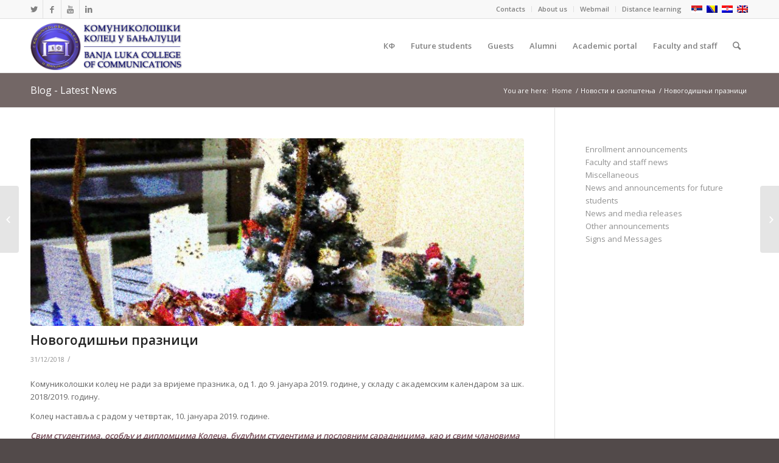

--- FILE ---
content_type: text/html; charset=UTF-8
request_url: https://kfbl.edu.ba/%D0%BD%D0%BE%D0%B2%D0%BE%D0%B3%D0%BE%D0%B4%D0%B8%D1%88%D1%9A%D0%B8-%D0%BF%D1%80%D0%B0%D0%B7%D0%BD%D0%B8%D1%86%D0%B8-31122018/?lang=en
body_size: 12745
content:
<!DOCTYPE html>
<html lang="en-US" class="html_stretched responsive av-preloader-disabled av-default-lightbox  html_header_top html_logo_left html_main_nav_header html_menu_right html_slim html_header_sticky html_header_shrinking_disabled html_header_topbar_active html_mobile_menu_phone html_header_searchicon html_content_align_center html_header_unstick_top_disabled html_header_stretch_disabled html_av-overlay-side html_av-submenu-noclone html_entry_id_12652 av-no-preview html_text_menu_active ">
<head>
<meta charset="UTF-8" />
<meta name="robots" content="index, follow" />


<!-- mobile setting -->
<meta name="viewport" content="width=device-width, initial-scale=1, maximum-scale=1">

<!-- Scripts/CSS and wp_head hook -->
<title>Новогодишњи празници &#8211; Komunikološki koledž u Banjaluci Kapa Fi &#8211; Banja Luka College of Communications Kappa Phi</title>
<link rel="alternate" hreflang="sr-rs" href="https://kfbl.edu.ba/%d0%bd%d0%be%d0%b2%d0%be%d0%b3%d0%be%d0%b4%d0%b8%d1%88%d1%9a%d0%b8-%d0%bf%d1%80%d0%b0%d0%b7%d0%bd%d0%b8%d1%86%d0%b8-31122018/" />
<link rel="alternate" hreflang="bs-ba" href="https://kfbl.edu.ba/novogodisnji-praznici-31122018/?lang=bs" />
<link rel="alternate" hreflang="hr" href="https://kfbl.edu.ba/novogodisnji-blagdani-31122018/?lang=hr" />
<link rel="alternate" hreflang="en-us" href="https://kfbl.edu.ba/%d0%bd%d0%be%d0%b2%d0%be%d0%b3%d0%be%d0%b4%d0%b8%d1%88%d1%9a%d0%b8-%d0%bf%d1%80%d0%b0%d0%b7%d0%bd%d0%b8%d1%86%d0%b8-31122018/?lang=en" />
<link rel='dns-prefetch' href='//s.w.org' />
<link rel="alternate" type="application/rss+xml" title="Komunikološki koledž u Banjaluci Kapa Fi - Banja Luka College of Communications Kappa Phi &raquo; Feed" href="https://kfbl.edu.ba/feed/?lang=en" />
<link rel="alternate" type="application/rss+xml" title="Komunikološki koledž u Banjaluci Kapa Fi - Banja Luka College of Communications Kappa Phi &raquo; Comments Feed" href="https://kfbl.edu.ba/comments/feed/?lang=en" />

<!-- google webfont font replacement -->

			<script type='text/javascript'>
			if(!document.cookie.match(/aviaPrivacyGoogleWebfontsDisabled/)){
				(function() {
					var f = document.createElement('link');
					
					f.type 	= 'text/css';
					f.rel 	= 'stylesheet';
					f.href 	= '//fonts.googleapis.com/css?family=Open+Sans:400,600';
					f.id 	= 'avia-google-webfont';
					
					document.getElementsByTagName('head')[0].appendChild(f);
				})();
			}
			</script>
					<script type="text/javascript">
			window._wpemojiSettings = {"baseUrl":"https:\/\/s.w.org\/images\/core\/emoji\/11.2.0\/72x72\/","ext":".png","svgUrl":"https:\/\/s.w.org\/images\/core\/emoji\/11.2.0\/svg\/","svgExt":".svg","source":{"concatemoji":"https:\/\/kfbl.edu.ba\/wp-includes\/js\/wp-emoji-release.min.js?ver=b29287bfb4226b779a5cfca8a01d29e5"}};
			!function(e,a,t){var n,r,o,i=a.createElement("canvas"),p=i.getContext&&i.getContext("2d");function s(e,t){var a=String.fromCharCode;p.clearRect(0,0,i.width,i.height),p.fillText(a.apply(this,e),0,0);e=i.toDataURL();return p.clearRect(0,0,i.width,i.height),p.fillText(a.apply(this,t),0,0),e===i.toDataURL()}function c(e){var t=a.createElement("script");t.src=e,t.defer=t.type="text/javascript",a.getElementsByTagName("head")[0].appendChild(t)}for(o=Array("flag","emoji"),t.supports={everything:!0,everythingExceptFlag:!0},r=0;r<o.length;r++)t.supports[o[r]]=function(e){if(!p||!p.fillText)return!1;switch(p.textBaseline="top",p.font="600 32px Arial",e){case"flag":return s([55356,56826,55356,56819],[55356,56826,8203,55356,56819])?!1:!s([55356,57332,56128,56423,56128,56418,56128,56421,56128,56430,56128,56423,56128,56447],[55356,57332,8203,56128,56423,8203,56128,56418,8203,56128,56421,8203,56128,56430,8203,56128,56423,8203,56128,56447]);case"emoji":return!s([55358,56760,9792,65039],[55358,56760,8203,9792,65039])}return!1}(o[r]),t.supports.everything=t.supports.everything&&t.supports[o[r]],"flag"!==o[r]&&(t.supports.everythingExceptFlag=t.supports.everythingExceptFlag&&t.supports[o[r]]);t.supports.everythingExceptFlag=t.supports.everythingExceptFlag&&!t.supports.flag,t.DOMReady=!1,t.readyCallback=function(){t.DOMReady=!0},t.supports.everything||(n=function(){t.readyCallback()},a.addEventListener?(a.addEventListener("DOMContentLoaded",n,!1),e.addEventListener("load",n,!1)):(e.attachEvent("onload",n),a.attachEvent("onreadystatechange",function(){"complete"===a.readyState&&t.readyCallback()})),(n=t.source||{}).concatemoji?c(n.concatemoji):n.wpemoji&&n.twemoji&&(c(n.twemoji),c(n.wpemoji)))}(window,document,window._wpemojiSettings);
		</script>
		<style type="text/css">
img.wp-smiley,
img.emoji {
	display: inline !important;
	border: none !important;
	box-shadow: none !important;
	height: 1em !important;
	width: 1em !important;
	margin: 0 .07em !important;
	vertical-align: -0.1em !important;
	background: none !important;
	padding: 0 !important;
}
</style>
	<link rel='stylesheet' id='wp-block-library-css'  href='https://kfbl.edu.ba/wp-includes/css/dist/block-library/style.min.css?ver=b29287bfb4226b779a5cfca8a01d29e5' type='text/css' media='all' />
<link rel='stylesheet' id='swpm.common-css'  href='https://kfbl.edu.ba/wp-content/plugins/simple-membership/css/swpm.common.css?ver=b29287bfb4226b779a5cfca8a01d29e5' type='text/css' media='all' />
<link rel='stylesheet' id='wpml-legacy-dropdown-click-0-css'  href='//kfbl.edu.ba/wp-content/plugins/sitepress-multilingual-cms/templates/language-switchers/legacy-dropdown-click/style.css?ver=1' type='text/css' media='all' />
<style id='wpml-legacy-dropdown-click-0-inline-css' type='text/css'>
.wpml-ls-statics-shortcode_actions, .wpml-ls-statics-shortcode_actions .wpml-ls-sub-menu, .wpml-ls-statics-shortcode_actions a {border-color:#EEEEEE;}.wpml-ls-statics-shortcode_actions a {color:#444444;background-color:#ffffff;}.wpml-ls-statics-shortcode_actions a:hover,.wpml-ls-statics-shortcode_actions a:focus {color:#000000;background-color:#eeeeee;}.wpml-ls-statics-shortcode_actions .wpml-ls-current-language>a {color:#444444;background-color:#ffffff;}.wpml-ls-statics-shortcode_actions .wpml-ls-current-language:hover>a, .wpml-ls-statics-shortcode_actions .wpml-ls-current-language>a:focus {color:#000000;background-color:#eeeeee;}
</style>
<link rel='stylesheet' id='avia-merged-styles-css'  href='https://kfbl.edu.ba/wp-content/uploads/dynamic_avia/avia-merged-styles-fb43844b84724eb366de6e6020731feb.css' type='text/css' media='all' />
<script type='text/javascript' src='https://kfbl.edu.ba/wp-includes/js/jquery/jquery.js?ver=1.12.4'></script>
<script type='text/javascript' src='//kfbl.edu.ba/wp-content/plugins/sitepress-multilingual-cms/templates/language-switchers/legacy-dropdown-click/script.js?ver=1'></script>
<script type='text/javascript' src='https://kfbl.edu.ba/wp-content/uploads/dynamic_avia/avia-head-scripts-6a0534a8719602c60597e8e48000a473.js'></script>
<link rel='https://api.w.org/' href='https://kfbl.edu.ba/wp-json/?lang=en' />
<link rel="EditURI" type="application/rsd+xml" title="RSD" href="https://kfbl.edu.ba/xmlrpc.php?rsd" />
<link rel="wlwmanifest" type="application/wlwmanifest+xml" href="https://kfbl.edu.ba/wp-includes/wlwmanifest.xml" /> 
<link rel='prev' title='Зимски распуст' href='https://kfbl.edu.ba/%d0%b7%d0%b8%d0%bc%d1%81%d0%ba%d0%b8-%d1%80%d0%b0%d1%81%d0%bf%d1%83%d1%81%d1%82-24122018/?lang=en' />
<link rel='next' title='Упис у љетни семестар шк. 2018/2019. године' href='https://kfbl.edu.ba/%d1%83%d0%bf%d0%b8%d1%81-%d1%99%d0%b5%d1%82%d0%bd%d0%b8-%d1%81%d0%b5%d0%bc%d0%b5%d1%81%d1%82%d0%b0%d1%80-10012019/?lang=en' />

<link rel="canonical" href="https://kfbl.edu.ba/%d0%bd%d0%be%d0%b2%d0%be%d0%b3%d0%be%d0%b4%d0%b8%d1%88%d1%9a%d0%b8-%d0%bf%d1%80%d0%b0%d0%b7%d0%bd%d0%b8%d1%86%d0%b8-31122018/" />
<link rel='shortlink' href='https://kfbl.edu.ba/?p=12652&#038;lang=en' />
<link rel="alternate" type="application/json+oembed" href="https://kfbl.edu.ba/wp-json/oembed/1.0/embed/?lang=en&#038;url=https%3A%2F%2Fkfbl.edu.ba%2F%25d0%25bd%25d0%25be%25d0%25b2%25d0%25be%25d0%25b3%25d0%25be%25d0%25b4%25d0%25b8%25d1%2588%25d1%259a%25d0%25b8-%25d0%25bf%25d1%2580%25d0%25b0%25d0%25b7%25d0%25bd%25d0%25b8%25d1%2586%25d0%25b8-31122018%2F%3Flang%3Den" />
<link rel="alternate" type="text/xml+oembed" href="https://kfbl.edu.ba/wp-json/oembed/1.0/embed/?lang=en&#038;url=https%3A%2F%2Fkfbl.edu.ba%2F%25d0%25bd%25d0%25be%25d0%25b2%25d0%25be%25d0%25b3%25d0%25be%25d0%25b4%25d0%25b8%25d1%2588%25d1%259a%25d0%25b8-%25d0%25bf%25d1%2580%25d0%25b0%25d0%25b7%25d0%25bd%25d0%25b8%25d1%2586%25d0%25b8-31122018%2F%3Flang%3Den&#038;format=xml" />
<meta name="generator" content="WPML ver:4.2.4 stt:6,22,1,51;" />
<script type="text/javascript">
(function(url){
	if(/(?:Chrome\/26\.0\.1410\.63 Safari\/537\.31|WordfenceTestMonBot)/.test(navigator.userAgent)){ return; }
	var addEvent = function(evt, handler) {
		if (window.addEventListener) {
			document.addEventListener(evt, handler, false);
		} else if (window.attachEvent) {
			document.attachEvent('on' + evt, handler);
		}
	};
	var removeEvent = function(evt, handler) {
		if (window.removeEventListener) {
			document.removeEventListener(evt, handler, false);
		} else if (window.detachEvent) {
			document.detachEvent('on' + evt, handler);
		}
	};
	var evts = 'contextmenu dblclick drag dragend dragenter dragleave dragover dragstart drop keydown keypress keyup mousedown mousemove mouseout mouseover mouseup mousewheel scroll'.split(' ');
	var logHuman = function() {
		if (window.wfLogHumanRan) { return; }
		window.wfLogHumanRan = true;
		var wfscr = document.createElement('script');
		wfscr.type = 'text/javascript';
		wfscr.async = true;
		wfscr.src = url + '&r=' + Math.random();
		(document.getElementsByTagName('head')[0]||document.getElementsByTagName('body')[0]).appendChild(wfscr);
		for (var i = 0; i < evts.length; i++) {
			removeEvent(evts[i], logHuman);
		}
	};
	for (var i = 0; i < evts.length; i++) {
		addEvent(evts[i], logHuman);
	}
})('//kfbl.edu.ba/?wordfence_lh=1&hid=60107898C5DDEEA596177AD43FC5B1F6&lang=en');
</script><link rel="profile" href="http://gmpg.org/xfn/11" />
<link rel="alternate" type="application/rss+xml" title="Komunikološki koledž u Banjaluci Kapa Fi - Banja Luka College of Communications Kappa Phi RSS2 Feed" href="https://kfbl.edu.ba/feed/?lang=en" />
<link rel="pingback" href="https://kfbl.edu.ba/xmlrpc.php" />
<!--[if lt IE 9]><script src="https://kfbl.edu.ba/wp-content/themes/enfold/js/html5shiv.js"></script><![endif]-->


<!-- To speed up the rendering and to display the site as fast as possible to the user we include some styles and scripts for above the fold content inline -->
<script type="text/javascript">'use strict';var avia_is_mobile=!1;if(/Android|webOS|iPhone|iPad|iPod|BlackBerry|IEMobile|Opera Mini/i.test(navigator.userAgent)&&'ontouchstart' in document.documentElement){avia_is_mobile=!0;document.documentElement.className+=' avia_mobile '}
else{document.documentElement.className+=' avia_desktop '};document.documentElement.className+=' js_active ';(function(){var e=['-webkit-','-moz-','-ms-',''],n='';for(var t in e){if(e[t]+'transform' in document.documentElement.style){document.documentElement.className+=' avia_transform ';n=e[t]+'transform'};if(e[t]+'perspective' in document.documentElement.style)document.documentElement.className+=' avia_transform3d '};if(typeof document.getElementsByClassName=='function'&&typeof document.documentElement.getBoundingClientRect=='function'&&avia_is_mobile==!1){if(n&&window.innerHeight>0){setTimeout(function(){var e=0,o={},a=0,t=document.getElementsByClassName('av-parallax'),i=window.pageYOffset||document.documentElement.scrollTop;for(e=0;e<t.length;e++){t[e].style.top='0px';o=t[e].getBoundingClientRect();a=Math.ceil((window.innerHeight+i-o.top)*0.3);t[e].style[n]='translate(0px, '+a+'px)';t[e].style.top='auto';t[e].className+=' enabled-parallax '}},50)}}})();</script><style type='text/css'>
@font-face {font-family: 'entypo-fontello'; font-weight: normal; font-style: normal;
src: url('https://kfbl.edu.ba/wp-content/themes/enfold/config-templatebuilder/avia-template-builder/assets/fonts/entypo-fontello.eot');
src: url('https://kfbl.edu.ba/wp-content/themes/enfold/config-templatebuilder/avia-template-builder/assets/fonts/entypo-fontello.eot?#iefix') format('embedded-opentype'), 
url('https://kfbl.edu.ba/wp-content/themes/enfold/config-templatebuilder/avia-template-builder/assets/fonts/entypo-fontello.woff') format('woff'), 
url('https://kfbl.edu.ba/wp-content/themes/enfold/config-templatebuilder/avia-template-builder/assets/fonts/entypo-fontello.ttf') format('truetype'), 
url('https://kfbl.edu.ba/wp-content/themes/enfold/config-templatebuilder/avia-template-builder/assets/fonts/entypo-fontello.svg#entypo-fontello') format('svg');
} #top .avia-font-entypo-fontello, body .avia-font-entypo-fontello, html body [data-av_iconfont='entypo-fontello']:before{ font-family: 'entypo-fontello'; }
</style>

<!--
Debugging Info for Theme support: 

Theme: Enfold
Version: 4.5.4
Installed: enfold
AviaFramework Version: 5.0
AviaBuilder Version: 0.9.5
aviaElementManager Version: 1.0.1
ML:1024-PU:19-PLA:11
WP:5.1.19
Compress: CSS:modules only - JS:modules only
Updates: enabled
PLAu:10
-->
</head>




<body id="top" class="post-template-default single single-post postid-12652 single-format-standard  rtl_columns stretched open_sans" itemscope="itemscope" itemtype="https://schema.org/WebPage" >

	
	<div id='wrap_all'>

	
<header id='header' class='all_colors header_color light_bg_color  av_header_top av_logo_left av_main_nav_header av_menu_right av_slim av_header_sticky av_header_shrinking_disabled av_header_stretch_disabled av_mobile_menu_phone av_header_searchicon av_header_unstick_top_disabled av_bottom_nav_disabled  av_header_border_disabled'  role="banner" itemscope="itemscope" itemtype="https://schema.org/WPHeader" >

		<div id='header_meta' class='container_wrap container_wrap_meta  av_icon_active_left av_extra_header_active av_secondary_right av_phone_active_left av_entry_id_12652'>
		
			      <div class='container'>
			      <ul class='noLightbox social_bookmarks icon_count_4'><li class='social_bookmarks_twitter av-social-link-twitter social_icon_1'><a target='_blank' href='http://twitter.com/KappaPhi' aria-hidden='true' data-av_icon='' data-av_iconfont='entypo-fontello' title='Twitter'><span class='avia_hidden_link_text'>Twitter</span></a></li><li class='social_bookmarks_facebook av-social-link-facebook social_icon_2'><a target='_blank' href='https://www.facebook.com/pages/Visoka-%C5%A1kola-Komunikolo%C5%A1ki-koled%C5%BE-u-Banjaluci-Kapa-Fi/79113793751' aria-hidden='true' data-av_icon='' data-av_iconfont='entypo-fontello' title='Facebook'><span class='avia_hidden_link_text'>Facebook</span></a></li><li class='social_bookmarks_youtube av-social-link-youtube social_icon_3'><a target='_blank' href='https://youtu.be/nxs7IsIPA5Y' aria-hidden='true' data-av_icon='' data-av_iconfont='entypo-fontello' title='Youtube'><span class='avia_hidden_link_text'>Youtube</span></a></li><li class='social_bookmarks_linkedin av-social-link-linkedin social_icon_4'><a target='_blank' href='https://www.linkedin.com/company/banja-luka-college-of-communications-kappa-phi---komunikolo%C5%A1ki-koled%C5%BE-u-banjaluci-kapa-fi?trk=company_name' aria-hidden='true' data-av_icon='' data-av_iconfont='entypo-fontello' title='Linkedin'><span class='avia_hidden_link_text'>Linkedin</span></a></li></ul><nav class='sub_menu'  role="navigation" itemscope="itemscope" itemtype="https://schema.org/SiteNavigationElement" ><ul id="avia2-menu" class="menu"><li id="menu-item-8388" class="menu-item menu-item-type-post_type menu-item-object-page menu-item-8388"><a href="https://kfbl.edu.ba/3963-2/contacts/?lang=en">Contacts</a></li>
<li id="menu-item-8389" class="menu-item menu-item-type-post_type menu-item-object-page menu-item-8389"><a href="https://kfbl.edu.ba/3963-2/o-nama/?lang=en">About us</a></li>
<li id="menu-item-8384" class="ppr-new-window menu-item menu-item-type-post_type menu-item-object-page menu-item-8384"><a target="_blank" href="https://kfbl.edu.ba/posta/?lang=en">Webmail</a></li>
<li id="menu-item-8383" class="ppr-new-window menu-item menu-item-type-post_type menu-item-object-page menu-item-8383"><a target="_blank" href="https://kfbl.edu.ba/ulaz-na-%d0%ba%d1%84/ucenje-na-daljinu/?lang=en">Distance learning</a></li>
</ul><ul class='avia_wpml_language_switch avia_wpml_language_switch_extra'><li class='language_sr '><a href='https://kfbl.edu.ba/%d0%bd%d0%be%d0%b2%d0%be%d0%b3%d0%be%d0%b4%d0%b8%d1%88%d1%9a%d0%b8-%d0%bf%d1%80%d0%b0%d0%b7%d0%bd%d0%b8%d1%86%d0%b8-31122018/'>	<span class='language_flag'><img title='Српски' src='https://kfbl.edu.ba/wp-content/plugins/sitepress-multilingual-cms/res/flags/sr.png' alt='Српски' /></span>	<span class='language_native'>Српски</span>	<span class='language_translated'>Српски</span>	<span class='language_code'>sr</span></a></li><li class='language_bs '><a href='https://kfbl.edu.ba/novogodisnji-praznici-31122018/?lang=bs'>	<span class='language_flag'><img title='Bosanski' src='https://kfbl.edu.ba/wp-content/plugins/sitepress-multilingual-cms/res/flags/bs.png' alt='Bosanski' /></span>	<span class='language_native'>Bosanski</span>	<span class='language_translated'>Bosanski</span>	<span class='language_code'>bs</span></a></li><li class='language_hr '><a href='https://kfbl.edu.ba/novogodisnji-blagdani-31122018/?lang=hr'>	<span class='language_flag'><img title='Hrvatski' src='https://kfbl.edu.ba/wp-content/plugins/sitepress-multilingual-cms/res/flags/hr.png' alt='Hrvatski' /></span>	<span class='language_native'>Hrvatski</span>	<span class='language_translated'>Hrvatski</span>	<span class='language_code'>hr</span></a></li><li class='language_en avia_current_lang'><a href='https://kfbl.edu.ba/%d0%bd%d0%be%d0%b2%d0%be%d0%b3%d0%be%d0%b4%d0%b8%d1%88%d1%9a%d0%b8-%d0%bf%d1%80%d0%b0%d0%b7%d0%bd%d0%b8%d1%86%d0%b8-31122018/?lang=en'>	<span class='language_flag'><img title='English' src='https://kfbl.edu.ba/wp-content/plugins/sitepress-multilingual-cms/res/flags/en.png' alt='English' /></span>	<span class='language_native'>English</span>	<span class='language_translated'>English</span>	<span class='language_code'>en</span></a></li></ul></nav><div class='phone-info with_nav'><span><stl_show_selector() ?> </span></div>			      </div>
		</div>

		<div  id='header_main' class='container_wrap container_wrap_logo'>
	
        <div class='container av-logo-container'><div class='inner-container'><span class='logo'><a href='https://kfbl.edu.ba/?lang=en'><img height='100' width='300' src='http://kfbl.edu.ba/wp-content/uploads/2015/07/heder11-300x106-300x106.png' alt='Komunikološki koledž u Banjaluci Kapa Fi - Banja Luka College of Communications Kappa Phi' /></a></span><nav class='main_menu' data-selectname='Select a page'  role="navigation" itemscope="itemscope" itemtype="https://schema.org/SiteNavigationElement" ><div class="avia-menu av-main-nav-wrap"><ul id="avia-menu" class="menu av-main-nav"><li id="menu-item-7361" class="menu-item menu-item-type-post_type menu-item-object-page menu-item-has-children menu-item-top-level menu-item-top-level-1"><a href="https://kfbl.edu.ba/3963-2/?lang=en" itemprop="url"><span class="avia-bullet"></span><span class="avia-menu-text">КФ</span><span class="avia-menu-fx"><span class="avia-arrow-wrap"><span class="avia-arrow"></span></span></span></a>


<ul class="sub-menu">
	<li id="menu-item-8385" class="menu-item menu-item-type-post_type menu-item-object-page"><a href="https://kfbl.edu.ba/3963-2/o-nama/?lang=en" itemprop="url"><span class="avia-bullet"></span><span class="avia-menu-text">About us</span></a></li>
	<li id="menu-item-8386" class="menu-item menu-item-type-post_type menu-item-object-page"><a href="https://kfbl.edu.ba/3963-2/contacts/?lang=en" itemprop="url"><span class="avia-bullet"></span><span class="avia-menu-text">Contacts</span></a></li>
</ul>
</li>
<li id="menu-item-7348" class="ppr-new-window menu-item menu-item-type-post_type menu-item-object-page menu-item-has-children menu-item-top-level menu-item-top-level-2"><a title="Информације о упису и студију на КФ" target="_blank" href="https://kfbl.edu.ba/buduci-studenti/?lang=en" itemprop="url"><span class="avia-bullet"></span><span class="avia-menu-text">Future students</span><span class="avia-menu-fx"><span class="avia-arrow-wrap"><span class="avia-arrow"></span></span></span></a>


<ul class="sub-menu">
	<li id="menu-item-7349" class="menu-item menu-item-type-taxonomy menu-item-object-category"><a href="https://kfbl.edu.ba/category/future-students-news/?lang=en" itemprop="url"><span class="avia-bullet"></span><span class="avia-menu-text">News and announcements for future students</span></a></li>
</ul>
</li>
<li id="menu-item-7359" class="menu-item menu-item-type-post_type menu-item-object-page menu-item-has-children menu-item-mega-parent  menu-item-top-level menu-item-top-level-3"><a href="https://kfbl.edu.ba/gosti/?lang=en" itemprop="url"><span class="avia-bullet"></span><span class="avia-menu-text">Guests</span><span class="avia-menu-fx"><span class="avia-arrow-wrap"><span class="avia-arrow"></span></span></span></a>
<div class='avia_mega_div avia_mega2 six units'>

<ul class="sub-menu">
	<li id="menu-item-7364" class="menu-item menu-item-type-taxonomy menu-item-object-category avia_mega_menu_columns_2 three units  avia_mega_menu_columns_first"><span class='mega_menu_title heading-color av-special-font'><a href='https://kfbl.edu.ba/category/news/?lang=en'>News and media releases</a></span></li>
	<li id="menu-item-7360" class="menu-item menu-item-type-post_type menu-item-object-page avia_mega_menu_columns_2 three units avia_mega_menu_columns_last"><span class='mega_menu_title heading-color av-special-font'><a href='https://kfbl.edu.ba/gosti/kappa-phi-conference/?lang=en'>Kappa Phi Conference</a></span></li>
</ul>

</div>
</li>
<li id="menu-item-7362" class="ppr-new-window menu-item menu-item-type-post_type menu-item-object-page menu-item-top-level menu-item-top-level-4"><a target="_blank" href="https://kfbl.edu.ba/diplomci/?lang=en" itemprop="url"><span class="avia-bullet"></span><span class="avia-menu-text">Alumni</span><span class="avia-menu-fx"><span class="avia-arrow-wrap"><span class="avia-arrow"></span></span></span></a></li>
<li id="menu-item-7352" class="ppr-new-window menu-item menu-item-type-post_type menu-item-object-page menu-item-top-level menu-item-top-level-5"><a title="Услуге за чланове академске заједнице Капа Фи" target="_blank" href="https://kfbl.edu.ba/ulaz-na-%d0%ba%d1%84/?lang=en" itemprop="url"><span class="avia-bullet"></span><span class="avia-menu-text">Academic portal</span><span class="avia-menu-fx"><span class="avia-arrow-wrap"><span class="avia-arrow"></span></span></span></a></li>
<li id="menu-item-7353" class="ppr-new-window menu-item menu-item-type-post_type menu-item-object-page menu-item-top-level menu-item-top-level-6"><a title="Информације за особље Капа Фи" target="_blank" href="https://kfbl.edu.ba/osoblje/?lang=en" itemprop="url"><span class="avia-bullet"></span><span class="avia-menu-text">Faculty and staff</span><span class="avia-menu-fx"><span class="avia-arrow-wrap"><span class="avia-arrow"></span></span></span></a></li>
<li id="menu-item-search" class="noMobile menu-item menu-item-search-dropdown menu-item-avia-special">
							<a href="?s=" rel="nofollow" data-avia-search-tooltip="

&lt;form action=&quot;https://kfbl.edu.ba/?lang=en&quot; id=&quot;searchform&quot; method=&quot;get&quot; class=&quot;&quot;&gt;
	&lt;div&gt;
		&lt;input type=&quot;submit&quot; value=&quot;&quot; id=&quot;searchsubmit&quot; class=&quot;button avia-font-entypo-fontello&quot; /&gt;
		&lt;input type=&quot;text&quot; id=&quot;s&quot; name=&quot;s&quot; value=&quot;&quot; placeholder='Search' /&gt;
			&lt;/div&gt;
&lt;input type='hidden' name='lang' value='en' /&gt;&lt;/form&gt;" aria-hidden='true' data-av_icon='' data-av_iconfont='entypo-fontello'><span class="avia_hidden_link_text">Search</span></a>
	        		   </li><li class="av-burger-menu-main menu-item-avia-special ">
	        			<a href="#">
							<span class="av-hamburger av-hamburger--spin av-js-hamburger">
					        <span class="av-hamburger-box">
						          <span class="av-hamburger-inner"></span>
						          <strong>Menu</strong>
					        </span>
							</span>
						</a>
	        		   </li></ul></div></nav></div> </div> 
		<!-- end container_wrap-->
		</div>
		<div class='header_bg'></div>

<!-- end header -->
</header>
		
	<div id='main' class='all_colors' data-scroll-offset='88'>

	<div class='stretch_full container_wrap alternate_color light_bg_color title_container'><div class='container'><strong class='main-title entry-title'><a href='https://kfbl.edu.ba/?lang=en' rel='bookmark' title='Permanent Link: Blog - Latest News'  itemprop="headline" >Blog - Latest News</a></strong><div class="breadcrumb breadcrumbs avia-breadcrumbs"><div class="breadcrumb-trail" xmlns:v="https://rdf.data-vocabulary.org/#"><span class="trail-before"><span class="breadcrumb-title">You are here:</span></span> <span><a rel="v:url" property="v:title" href="https://kfbl.edu.ba/?lang=en" title="Komunikološki koledž u Banjaluci Kapa Fi - Banja Luka College of Communications Kappa Phi"  class="trail-begin">Home</a></span> <span class="sep">/</span> <span><a rel="v:url" property="v:title" href="https://kfbl.edu.ba/category/%d0%bd%d0%be%d0%b2%d0%be%d1%81%d1%82%d0%b8/">Новости и саопштења</a></span> <span class="sep">/</span> <span class="trail-end">Новогодишњи празници</span></div></div></div></div>
		<div class='container_wrap container_wrap_first main_color sidebar_right'>

			<div class='container template-blog template-single-blog '>

				<main class='content units av-content-small alpha  av-blog-meta-author-disabled av-blog-meta-comments-disabled av-blog-meta-category-disabled av-blog-meta-html-info-disabled av-blog-meta-tag-disabled'  role="main" itemscope="itemscope" itemtype="https://schema.org/Blog" >

                    <article class='post-entry post-entry-type-standard post-entry-12652 post-loop-1 post-parity-odd post-entry-last single-big with-slider post-12652 post type-post status-publish format-standard has-post-thumbnail hentry category-48'  itemscope="itemscope" itemtype="https://schema.org/BlogPosting" itemprop="blogPost" ><div class="big-preview single-big"><a href="https://kfbl.edu.ba/wp-content/uploads/2018/12/KF-Srecni-praznici-2019-1030x773.jpg" title="Новогодишњи празници"><img width="845" height="321" src="https://kfbl.edu.ba/wp-content/uploads/2018/12/KF-Srecni-praznici-2019-845x321.jpg" class="attachment-entry_with_sidebar size-entry_with_sidebar wp-post-image" alt="" /></a></div><div class='blog-meta'></div><div class='entry-content-wrapper clearfix standard-content'><header class="entry-content-header"><h1 class='post-title entry-title'  itemprop="headline" >	<a href='https://kfbl.edu.ba/%d0%bd%d0%be%d0%b2%d0%be%d0%b3%d0%be%d0%b4%d0%b8%d1%88%d1%9a%d0%b8-%d0%bf%d1%80%d0%b0%d0%b7%d0%bd%d0%b8%d1%86%d0%b8-31122018/?lang=en' rel='bookmark' title='Permanent Link: Новогодишњи празници'>Новогодишњи празници			<span class='post-format-icon minor-meta'></span>	</a></h1><span class='post-meta-infos'><time class='date-container minor-meta updated' >31/12/2018</time><span class='text-sep text-sep-date'>/</span><span class="blog-categories minor-meta">in <a href="https://kfbl.edu.ba/category/%d0%bd%d0%be%d0%b2%d0%be%d1%81%d1%82%d0%b8/" rel="tag">Новости и саопштења</a> </span><span class="text-sep text-sep-cat">/</span><span class="blog-author minor-meta">by <span class="entry-author-link" ><span class="vcard author"><span class="fn"><a href="https://kfbl.edu.ba/author/kfbl/?lang=en" title="Posts by kfbl" rel="author">kfbl</a></span></span></span></span></span></header><div class="entry-content"  itemprop="text" ><p>Комуниколошки колеџ не ради за вријеме празника, од 1. до 9. јануара 2019. године, у складу с академским календаром за шк. 2018/2019. годину.</p>
<p>Колеџ наставља с радом у четвртак, 10. јануара 2019. године.</p>
<p><em><b>Свим студентима, особљу и дипломцима Колеџа, будућим студентима и пословним сарадницима, као и свим члановима високошколске академске заједнице желимо срећне празнике и све најљепше у 2019. години!</b></em></p>
</div><footer class="entry-footer"><div class='av-share-box'><h5 class='av-share-link-description av-no-toc'>Share this entry</h5><ul class='av-share-box-list noLightbox'><li class='av-share-link av-social-link-facebook' ><a target='_blank' href='https://www.facebook.com/sharer.php?u=https://kfbl.edu.ba/%d0%bd%d0%be%d0%b2%d0%be%d0%b3%d0%be%d0%b4%d0%b8%d1%88%d1%9a%d0%b8-%d0%bf%d1%80%d0%b0%d0%b7%d0%bd%d0%b8%d1%86%d0%b8-31122018/?lang=en&amp;t=%D0%9D%D0%BE%D0%B2%D0%BE%D0%B3%D0%BE%D0%B4%D0%B8%D1%88%D1%9A%D0%B8%20%D0%BF%D1%80%D0%B0%D0%B7%D0%BD%D0%B8%D1%86%D0%B8' aria-hidden='true' data-av_icon='' data-av_iconfont='entypo-fontello' title='' data-avia-related-tooltip='Share on Facebook'><span class='avia_hidden_link_text'>Share on Facebook</span></a></li><li class='av-share-link av-social-link-twitter' ><a target='_blank' href='https://twitter.com/share?text=%D0%9D%D0%BE%D0%B2%D0%BE%D0%B3%D0%BE%D0%B4%D0%B8%D1%88%D1%9A%D0%B8%20%D0%BF%D1%80%D0%B0%D0%B7%D0%BD%D0%B8%D1%86%D0%B8&url=https://kfbl.edu.ba/?p=12652&lang=en' aria-hidden='true' data-av_icon='' data-av_iconfont='entypo-fontello' title='' data-avia-related-tooltip='Share on Twitter'><span class='avia_hidden_link_text'>Share on Twitter</span></a></li><li class='av-share-link av-social-link-gplus' ><a target='_blank' href='https://plus.google.com/share?url=https://kfbl.edu.ba/%d0%bd%d0%be%d0%b2%d0%be%d0%b3%d0%be%d0%b4%d0%b8%d1%88%d1%9a%d0%b8-%d0%bf%d1%80%d0%b0%d0%b7%d0%bd%d0%b8%d1%86%d0%b8-31122018/?lang=en' aria-hidden='true' data-av_icon='' data-av_iconfont='entypo-fontello' title='' data-avia-related-tooltip='Share on Google+'><span class='avia_hidden_link_text'>Share on Google+</span></a></li><li class='av-share-link av-social-link-pinterest' ><a target='_blank' href='https://pinterest.com/pin/create/button/?url=https%3A%2F%2Fkfbl.edu.ba%2F%25d0%25bd%25d0%25be%25d0%25b2%25d0%25be%25d0%25b3%25d0%25be%25d0%25b4%25d0%25b8%25d1%2588%25d1%259a%25d0%25b8-%25d0%25bf%25d1%2580%25d0%25b0%25d0%25b7%25d0%25bd%25d0%25b8%25d1%2586%25d0%25b8-31122018%2F%3Flang%3Den&amp;description=%D0%9D%D0%BE%D0%B2%D0%BE%D0%B3%D0%BE%D0%B4%D0%B8%D1%88%D1%9A%D0%B8%20%D0%BF%D1%80%D0%B0%D0%B7%D0%BD%D0%B8%D1%86%D0%B8&amp;media=https%3A%2F%2Fkfbl.edu.ba%2Fwp-content%2Fuploads%2F2018%2F12%2FKF-Srecni-praznici-2019-705x529.jpg' aria-hidden='true' data-av_icon='' data-av_iconfont='entypo-fontello' title='' data-avia-related-tooltip='Share on Pinterest'><span class='avia_hidden_link_text'>Share on Pinterest</span></a></li><li class='av-share-link av-social-link-linkedin' ><a target='_blank' href='https://linkedin.com/shareArticle?mini=true&amp;title=%D0%9D%D0%BE%D0%B2%D0%BE%D0%B3%D0%BE%D0%B4%D0%B8%D1%88%D1%9A%D0%B8%20%D0%BF%D1%80%D0%B0%D0%B7%D0%BD%D0%B8%D1%86%D0%B8&amp;url=https://kfbl.edu.ba/%d0%bd%d0%be%d0%b2%d0%be%d0%b3%d0%be%d0%b4%d0%b8%d1%88%d1%9a%d0%b8-%d0%bf%d1%80%d0%b0%d0%b7%d0%bd%d0%b8%d1%86%d0%b8-31122018/?lang=en' aria-hidden='true' data-av_icon='' data-av_iconfont='entypo-fontello' title='' data-avia-related-tooltip='Share on Linkedin'><span class='avia_hidden_link_text'>Share on Linkedin</span></a></li><li class='av-share-link av-social-link-tumblr' ><a target='_blank' href='https://www.tumblr.com/share/link?url=https%3A%2F%2Fkfbl.edu.ba%2F%25d0%25bd%25d0%25be%25d0%25b2%25d0%25be%25d0%25b3%25d0%25be%25d0%25b4%25d0%25b8%25d1%2588%25d1%259a%25d0%25b8-%25d0%25bf%25d1%2580%25d0%25b0%25d0%25b7%25d0%25bd%25d0%25b8%25d1%2586%25d0%25b8-31122018%2F%3Flang%3Den&amp;name=%D0%9D%D0%BE%D0%B2%D0%BE%D0%B3%D0%BE%D0%B4%D0%B8%D1%88%D1%9A%D0%B8%20%D0%BF%D1%80%D0%B0%D0%B7%D0%BD%D0%B8%D1%86%D0%B8&amp;description=%D0%9A%D0%BE%D0%BC%D1%83%D0%BD%D0%B8%D0%BA%D0%BE%D0%BB%D0%BE%D1%88%D0%BA%D0%B8%20%D0%BA%D0%BE%D0%BB%D0%B5%D1%9F%20%D0%BD%D0%B5%20%D1%80%D0%B0%D0%B4%D0%B8%20%D0%B7%D0%B0%20%D0%B2%D1%80%D0%B8%D1%98%D0%B5%D0%BC%D0%B5%20%D0%BF%D1%80%D0%B0%D0%B7%D0%BD%D0%B8%D0%BA%D0%B0%2C%20%D0%BE%D0%B4%201.%20%D0%B4%D0%BE%209.%20%D1%98%D0%B0%D0%BD%D1%83%D0%B0%D1%80%D0%B0%202019.%20%D0%B3%D0%BE%D0%B4%D0%B8%D0%BD%D0%B5%2C%20%D1%83%20%D1%81%D0%BA%D0%BB%D0%B0%D0%B4%D1%83%20%D1%81%20%D0%B0%D0%BA%D0%B0%D0%B4%D0%B5%D0%BC%D1%81%D0%BA%D0%B8%D0%BC%20%D0%BA%D0%B0%D0%BB%D0%B5%D0%BD%D0%B4%D0%B0%D1%80%D0%BE%D0%BC%20%D0%B7%D0%B0%20%D1%88%D0%BA.%202018%2F2019.%20%D0%B3%D0%BE%D0%B4%D0%B8%D0%BD%D1%83.%20%D0%9A%D0%BE%D0%BB%D0%B5%D1%9F%20%D0%BD%D0%B0%D1%81%D1%82%D0%B0%D0%B2%D1%99%D0%B0%20%D1%81%20%D1%80%D0%B0%D0%B4%D0%BE%D0%BC%20%D1%83%20%D1%87%D0%B5%D1%82%D0%B2%D1%80%D1%82%D0%B0%D0%BA%2C%2010.%20%D1%98%D0%B0%D0%BD%D1%83%D0%B0%D1%80%D0%B0%202019.%20%D0%B3%D0%BE%D0%B4%D0%B8%D0%BD%D0%B5.%20%D0%A1%D0%B2%D0%B8%D0%BC%20%D1%81%D1%82%D1%83%D0%B4%D0%B5%D0%BD%D1%82%D0%B8%D0%BC%D0%B0%2C%20%D0%BE%D1%81%D0%BE%D0%B1%D1%99%D1%83%20%D0%B8%20%D0%B4%D0%B8%D0%BF%D0%BB%D0%BE%D0%BC%D1%86%D0%B8%D0%BC%D0%B0%20%D0%9A%D0%BE%D0%BB%D0%B5%D1%9F%D0%B0%2C%20%D0%B1%D1%83%D0%B4%D1%83%D1%9B%D0%B8%D0%BC%20%D1%81%D1%82%D1%83%D0%B4%D0%B5%D0%BD%D1%82%D0%B8%D0%BC%D0%B0%20%D0%B8%20%D0%BF%D0%BE%D1%81%D0%BB%D0%BE%D0%B2%D0%BD%D0%B8%D0%BC%20%D1%81%D0%B0%D1%80%D0%B0%D0%B4%D0%BD%D0%B8%D1%86%D0%B8%D0%BC%D0%B0%2C%20%D0%BA%D0%B0%D0%BE%20%D0%B8%20%D1%81%D0%B2%D0%B8%D0%BC%20%D1%87%D0%BB%D0%B0%D0%BD%D0%BE%D0%B2%D0%B8%D0%BC%D0%B0%20%D0%B2%D0%B8%D1%81%D0%BE%D0%BA%D0%BE%D1%88%D0%BA%D0%BE%D0%BB%D1%81%D0%BA%D0%B5%20%D0%B0%D0%BA%D0%B0%D0%B4%D0%B5%D0%BC%D1%81%D0%BA%D0%B5%20%D0%B7%D0%B0%D1%98%D0%B5%D0%B4%D0%BD%D0%B8%D1%86%D0%B5%20%D0%B6%D0%B5%D0%BB%D0%B8%D0%BC%D0%BE%20%D1%81%D1%80%D0%B5%D1%9B%D0%BD%D0%B5%20%D0%BF%D1%80%D0%B0%D0%B7%D0%BD%D0%B8%D0%BA%D0%B5%20%D0%B8%20%5B%E2%80%A6%5D' aria-hidden='true' data-av_icon='' data-av_iconfont='entypo-fontello' title='' data-avia-related-tooltip='Share on Tumblr'><span class='avia_hidden_link_text'>Share on Tumblr</span></a></li><li class='av-share-link av-social-link-vk' ><a target='_blank' href='https://vk.com/share.php?url=https://kfbl.edu.ba/%d0%bd%d0%be%d0%b2%d0%be%d0%b3%d0%be%d0%b4%d0%b8%d1%88%d1%9a%d0%b8-%d0%bf%d1%80%d0%b0%d0%b7%d0%bd%d0%b8%d1%86%d0%b8-31122018/?lang=en' aria-hidden='true' data-av_icon='' data-av_iconfont='entypo-fontello' title='' data-avia-related-tooltip='Share on Vk'><span class='avia_hidden_link_text'>Share on Vk</span></a></li><li class='av-share-link av-social-link-reddit' ><a target='_blank' href='https://reddit.com/submit?url=https://kfbl.edu.ba/%d0%bd%d0%be%d0%b2%d0%be%d0%b3%d0%be%d0%b4%d0%b8%d1%88%d1%9a%d0%b8-%d0%bf%d1%80%d0%b0%d0%b7%d0%bd%d0%b8%d1%86%d0%b8-31122018/?lang=en&amp;title=%D0%9D%D0%BE%D0%B2%D0%BE%D0%B3%D0%BE%D0%B4%D0%B8%D1%88%D1%9A%D0%B8%20%D0%BF%D1%80%D0%B0%D0%B7%D0%BD%D0%B8%D1%86%D0%B8' aria-hidden='true' data-av_icon='' data-av_iconfont='entypo-fontello' title='' data-avia-related-tooltip='Share on Reddit'><span class='avia_hidden_link_text'>Share on Reddit</span></a></li><li class='av-share-link av-social-link-mail' ><a  href='mailto:?subject=%D0%9D%D0%BE%D0%B2%D0%BE%D0%B3%D0%BE%D0%B4%D0%B8%D1%88%D1%9A%D0%B8%20%D0%BF%D1%80%D0%B0%D0%B7%D0%BD%D0%B8%D1%86%D0%B8&amp;body=https://kfbl.edu.ba/%d0%bd%d0%be%d0%b2%d0%be%d0%b3%d0%be%d0%b4%d0%b8%d1%88%d1%9a%d0%b8-%d0%bf%d1%80%d0%b0%d0%b7%d0%bd%d0%b8%d1%86%d0%b8-31122018/?lang=en' aria-hidden='true' data-av_icon='' data-av_iconfont='entypo-fontello' title='' data-avia-related-tooltip='Share by Mail'><span class='avia_hidden_link_text'>Share by Mail</span></a></li></ul></div></footer><div class='post_delimiter'></div></div><div class='post_author_timeline'></div><span class='hidden'>
			<span class='av-structured-data'  itemprop="ImageObject" itemscope="itemscope" itemtype="https://schema.org/ImageObject"  itemprop='image'>
					   <span itemprop='url' >https://kfbl.edu.ba/wp-content/uploads/2018/12/KF-Srecni-praznici-2019-e1546249749679.jpg</span>
					   <span itemprop='height' >1125</span>
					   <span itemprop='width' >1500</span>
				  </span><span class='av-structured-data'  itemprop="publisher" itemtype="https://schema.org/Organization" itemscope="itemscope" >
				<span itemprop='name'>kfbl</span>
				<span itemprop='logo' itemscope itemtype='https://schema.org/ImageObject'>
				   <span itemprop='url'>http://kfbl.edu.ba/wp-content/uploads/2015/07/heder11-300x106-300x106.png</span>
				 </span>
			  </span><span class='av-structured-data'  itemprop="author" itemscope="itemscope" itemtype="https://schema.org/Person" ><span itemprop='name'>kfbl</span></span><span class='av-structured-data'  itemprop="datePublished" datetime="2018-12-31T11:39:15+02:00" >2018-12-31 11:39:15</span><span class='av-structured-data'  itemprop="dateModified" itemtype="https://schema.org/dateModified" >2018-12-31 11:40:48</span><span class='av-structured-data'  itemprop="mainEntityOfPage" itemtype="https://schema.org/mainEntityOfPage" ><span itemprop='name'>Новогодишњи празници</span></span></span></article><div class='single-big'></div>


	        	
	        	
<div class='comment-entry post-entry'>


</div>
				<!--end content-->
				</main>

				<aside class='sidebar sidebar_right   alpha units'  role="complementary" itemscope="itemscope" itemtype="https://schema.org/WPSideBar" ><div class='inner_sidebar extralight-border'><section id="categories-6" class="widget clearfix widget_categories"><h3 class="widgettitle">   </h3>		<ul>
				<li class="cat-item cat-item-115"><a href="https://kfbl.edu.ba/category/enroll-announce/?lang=en" title="Enrollment announcements">Enrollment announcements</a>
</li>
	<li class="cat-item cat-item-64"><a href="https://kfbl.edu.ba/category/faculty-and-staff-news/?lang=en" >Faculty and staff news</a>
</li>
	<li class="cat-item cat-item-1"><a href="https://kfbl.edu.ba/category/uncategorized/?lang=en" >Miscellaneous</a>
</li>
	<li class="cat-item cat-item-77"><a href="https://kfbl.edu.ba/category/future-students-news/?lang=en" title="News and announcements for future students">News and announcements for future students</a>
</li>
	<li class="cat-item cat-item-49"><a href="https://kfbl.edu.ba/category/news/?lang=en" title=" College news and media releases">News and media releases</a>
</li>
	<li class="cat-item cat-item-112"><a href="https://kfbl.edu.ba/category/other-announce/?lang=en" title="Announcements for scholarships, internships, competitions, etc.">Other announcements</a>
</li>
	<li class="cat-item cat-item-79"><a href="https://kfbl.edu.ba/category/zip/?lang=en" title="Signs and Messages">Signs and Messages</a>
</li>
		</ul>
			<span class="seperator extralight-border"></span></section></div></aside>

			</div><!--end container-->

		</div><!-- close default .container_wrap element -->


						<div class='container_wrap footer_color' id='footer'>

					<div class='container'>

						<div class='flex_column av_one_fourth  first el_before_av_one_fourth'><section id="newsbox-2" class="widget clearfix newsbox"><ul class="news-wrap image_size_widget"><li class="news-content post-format-standard"><a class='news-link' title='Комуниколошки колеџ у Бањалуци, најстарија приватна високошколска установа у БиХ, престаје с радом након двадесет година образовног дјеловања' href='https://kfbl.edu.ba/komunikoloski-koledz-prestaje-s-radom-05052021/?lang=en'><span class='news-thumb '><img width="36" height="36" src="https://kfbl.edu.ba/wp-content/uploads/2015/02/XVAkademija9-36x36.jpg" class="attachment-widget size-widget wp-post-image" alt="" srcset="https://kfbl.edu.ba/wp-content/uploads/2015/02/XVAkademija9-36x36.jpg 36w, https://kfbl.edu.ba/wp-content/uploads/2015/02/XVAkademija9-80x80.jpg 80w, https://kfbl.edu.ba/wp-content/uploads/2015/02/XVAkademija9-180x180.jpg 180w, https://kfbl.edu.ba/wp-content/uploads/2015/02/XVAkademija9-120x120.jpg 120w, https://kfbl.edu.ba/wp-content/uploads/2015/02/XVAkademija9-450x450.jpg 450w" sizes="(max-width: 36px) 100vw, 36px" /></span><strong class='news-headline'>Комуниколошки колеџ у Бањалуци, најстарија приватна високошколска установа у БиХ, престаје с радом након двадесет година образовног дјеловања<span class='news-time'>05/05/2021 - 16:41</span></strong></a></li><li class="news-content post-format-standard"><a class='news-link' title='Новогодишњи празници / Novogodišnji praznici' href='https://kfbl.edu.ba/novogodisnji-praznici-30122020/?lang=en'><span class='news-thumb '><img width="36" height="36" src="https://kfbl.edu.ba/wp-content/uploads/2019/12/Cestitka-KF-36x36.jpg" class="attachment-widget size-widget wp-post-image" alt="" srcset="https://kfbl.edu.ba/wp-content/uploads/2019/12/Cestitka-KF-36x36.jpg 36w, https://kfbl.edu.ba/wp-content/uploads/2019/12/Cestitka-KF-80x80.jpg 80w, https://kfbl.edu.ba/wp-content/uploads/2019/12/Cestitka-KF-180x180.jpg 180w, https://kfbl.edu.ba/wp-content/uploads/2019/12/Cestitka-KF-120x120.jpg 120w" sizes="(max-width: 36px) 100vw, 36px" /></span><strong class='news-headline'>Новогодишњи празници / Novogodišnji praznici<span class='news-time'>30/12/2020 - 13:40</span></strong></a></li><li class="news-content post-format-standard"><a class='news-link' title='Рад Колеџа / Rad Koledža' href='https://kfbl.edu.ba/rad-koledza-21102020/?lang=en'><span class='news-thumb '><img width="36" height="36" src="https://kfbl.edu.ba/wp-content/uploads/2016/01/Zgrada-KF-36x36.jpg" class="attachment-widget size-widget wp-post-image" alt="" srcset="https://kfbl.edu.ba/wp-content/uploads/2016/01/Zgrada-KF-36x36.jpg 36w, https://kfbl.edu.ba/wp-content/uploads/2016/01/Zgrada-KF-80x80.jpg 80w, https://kfbl.edu.ba/wp-content/uploads/2016/01/Zgrada-KF-180x180.jpg 180w, https://kfbl.edu.ba/wp-content/uploads/2016/01/Zgrada-KF-120x120.jpg 120w, https://kfbl.edu.ba/wp-content/uploads/2016/01/Zgrada-KF-450x450.jpg 450w" sizes="(max-width: 36px) 100vw, 36px" /></span><strong class='news-headline'>Рад Колеџа / Rad Koledža<span class='news-time'>21/10/2020 - 14:40</span></strong></a></li><li class="news-content post-format-standard"><a class='news-link' title='Љетни распуст / Ljetni raspust' href='https://kfbl.edu.ba/ljetni-raspust-08072020/?lang=en'><span class='news-thumb '><img width="36" height="36" src="https://kfbl.edu.ba/wp-content/uploads/2015/02/DiplomeKF-36x36.jpg" class="attachment-widget size-widget wp-post-image" alt="" srcset="https://kfbl.edu.ba/wp-content/uploads/2015/02/DiplomeKF-36x36.jpg 36w, https://kfbl.edu.ba/wp-content/uploads/2015/02/DiplomeKF-80x80.jpg 80w, https://kfbl.edu.ba/wp-content/uploads/2015/02/DiplomeKF-180x180.jpg 180w, https://kfbl.edu.ba/wp-content/uploads/2015/02/DiplomeKF-120x120.jpg 120w, https://kfbl.edu.ba/wp-content/uploads/2015/02/DiplomeKF-450x450.jpg 450w" sizes="(max-width: 36px) 100vw, 36px" /></span><strong class='news-headline'>Љетни распуст / Ljetni raspust<span class='news-time'>08/07/2020 - 12:18</span></strong></a></li><li class="news-content post-format-standard"><a class='news-link' title='Конкурс за упис студената у школску 2020/2021. годину / Konkurs za upis studenata u školsku 2020/2021. godinu' href='https://kfbl.edu.ba/konkurs-upis-studenata-2020-2021/?lang=en'><span class='news-thumb '><img width="36" height="36" src="https://kfbl.edu.ba/wp-content/uploads/2015/02/XVAkademija-10-36x36.jpg" class="attachment-widget size-widget wp-post-image" alt="" srcset="https://kfbl.edu.ba/wp-content/uploads/2015/02/XVAkademija-10-36x36.jpg 36w, https://kfbl.edu.ba/wp-content/uploads/2015/02/XVAkademija-10-80x80.jpg 80w, https://kfbl.edu.ba/wp-content/uploads/2015/02/XVAkademija-10-180x180.jpg 180w, https://kfbl.edu.ba/wp-content/uploads/2015/02/XVAkademija-10-120x120.jpg 120w, https://kfbl.edu.ba/wp-content/uploads/2015/02/XVAkademija-10-450x450.jpg 450w" sizes="(max-width: 36px) 100vw, 36px" /></span><strong class='news-headline'>Конкурс за упис студената у школску 2020/2021. годину / Konkurs za upis studenata u školsku 2020/2021. godinu<span class='news-time'>03/06/2020 - 12:14</span></strong></a></li></ul><span class="seperator extralight-border"></span></section></div><div class='flex_column av_one_fourth  el_after_av_one_fourth  el_before_av_one_fourth '><section id="calendar-4" class="widget clearfix widget_calendar"><h3 class="widgettitle">   </h3><div id="calendar_wrap" class="calendar_wrap"><table id="wp-calendar">
	<caption>January 2026</caption>
	<thead>
	<tr>
		<th scope="col" title="Monday">M</th>
		<th scope="col" title="Tuesday">T</th>
		<th scope="col" title="Wednesday">W</th>
		<th scope="col" title="Thursday">T</th>
		<th scope="col" title="Friday">F</th>
		<th scope="col" title="Saturday">S</th>
		<th scope="col" title="Sunday">S</th>
	</tr>
	</thead>

	<tfoot>
	<tr>
		<td colspan="3" id="prev"><a href="https://kfbl.edu.ba/2022/03/?lang=en">&laquo; Mar</a></td>
		<td class="pad">&nbsp;</td>
		<td colspan="3" id="next" class="pad">&nbsp;</td>
	</tr>
	</tfoot>

	<tbody>
	<tr>
		<td colspan="3" class="pad">&nbsp;</td><td>1</td><td>2</td><td>3</td><td>4</td>
	</tr>
	<tr>
		<td>5</td><td>6</td><td>7</td><td>8</td><td>9</td><td>10</td><td>11</td>
	</tr>
	<tr>
		<td>12</td><td>13</td><td>14</td><td>15</td><td>16</td><td id="today">17</td><td>18</td>
	</tr>
	<tr>
		<td>19</td><td>20</td><td>21</td><td>22</td><td>23</td><td>24</td><td>25</td>
	</tr>
	<tr>
		<td>26</td><td>27</td><td>28</td><td>29</td><td>30</td><td>31</td>
		<td class="pad" colspan="1">&nbsp;</td>
	</tr>
	</tbody>
	</table></div><span class="seperator extralight-border"></span></section></div><div class='flex_column av_one_fourth  el_after_av_one_fourth  el_before_av_one_fourth '><section id="avia_google_maps-3" class="widget clearfix avia_google_maps"><h3 class="widgettitle"> </h3><div class="av_gmaps_widget_main_wrap av_gmaps_main_wrap"><div id='av_gmap_0' class='avia-google-map-container avia-google-map-widget av_gmaps_show_unconditionally av-no-fallback-img' data-mapid='av_gmap_0' ></div></div><span class="seperator extralight-border"></span></section></div><div class='flex_column av_one_fourth  el_after_av_one_fourth  el_before_av_one_fourth '><section id="nav_menu-2" class="widget clearfix widget_nav_menu"><div class="menu-nadmeni-serbian0-english-container"><ul id="menu-nadmeni-serbian0-english" class="menu"><li class="menu-item menu-item-type-post_type menu-item-object-page menu-item-8388"><a href="https://kfbl.edu.ba/3963-2/contacts/?lang=en">Contacts</a></li>
<li class="menu-item menu-item-type-post_type menu-item-object-page menu-item-8389"><a href="https://kfbl.edu.ba/3963-2/o-nama/?lang=en">About us</a></li>
<li class="ppr-new-window menu-item menu-item-type-post_type menu-item-object-page menu-item-8384"><a target="_blank" href="https://kfbl.edu.ba/posta/?lang=en">Webmail</a></li>
<li class="ppr-new-window menu-item menu-item-type-post_type menu-item-object-page menu-item-8383"><a target="_blank" href="https://kfbl.edu.ba/ulaz-na-%d0%ba%d1%84/ucenje-na-daljinu/?lang=en">Distance learning</a></li>
</ul></div><span class="seperator extralight-border"></span></section></div>

					</div>


				<!-- ####### END FOOTER CONTAINER ####### -->
				</div>

	


			

			
				<footer class='container_wrap socket_color' id='socket'  role="contentinfo" itemscope="itemscope" itemtype="https://schema.org/WPFooter" >
                    <div class='container'>

                        <span class='copyright'> Copyright © 2016  Banja Luka College of Communications Kappa Phi  </span>

                        <nav class='sub_menu_socket'  role="navigation" itemscope="itemscope" itemtype="https://schema.org/SiteNavigationElement" ><div class="avia3-menu"><ul id="avia3-menu" class="menu"><li id="menu-item-4847" class="ppr-new-window menu-item menu-item-type-post_type menu-item-object-page menu-item-top-level menu-item-top-level-1"><a target="_blank" href="https://kfbl.edu.ba/ulaz-na-%d0%ba%d1%84/ucenje-na-daljinu/?lang=en" itemprop="url"><span class="avia-bullet"></span><span class="avia-menu-text">Distance learning</span><span class="avia-menu-fx"><span class="avia-arrow-wrap"><span class="avia-arrow"></span></span></span></a></li>
<li id="menu-item-3098" class="ppr-new-window menu-item menu-item-type-post_type menu-item-object-page menu-item-top-level menu-item-top-level-2"><a target="_blank" href="https://kfbl.edu.ba/posta/?lang=en" itemprop="url"><span class="avia-bullet"></span><span class="avia-menu-text">Webmail</span><span class="avia-menu-fx"><span class="avia-arrow-wrap"><span class="avia-arrow"></span></span></span></a></li>
<li id="menu-item-5032" class="menu-item menu-item-type-post_type menu-item-object-page menu-item-home menu-item-top-level menu-item-top-level-3"><a href="https://kfbl.edu.ba/?lang=en" itemprop="url"><span class="avia-bullet"></span><span class="avia-menu-text">Home</span><span class="avia-menu-fx"><span class="avia-arrow-wrap"><span class="avia-arrow"></span></span></span></a></li>
<li id="menu-item-5571" class="menu-item menu-item-type-post_type menu-item-object-page menu-item-top-level menu-item-top-level-4"><a href="https://kfbl.edu.ba/3963-2/copyright-and-disclaimer/?lang=en" itemprop="url"><span class="avia-bullet"></span><span class="avia-menu-text">Copyright and disclaimer</span><span class="avia-menu-fx"><span class="avia-arrow-wrap"><span class="avia-arrow"></span></span></span></a></li>
</ul></div></nav>
                    </div>

	            <!-- ####### END SOCKET CONTAINER ####### -->
				</footer>


					<!-- end main -->
		</div>
		
		<a class='avia-post-nav avia-post-prev without-image' href='https://kfbl.edu.ba/%d0%b7%d0%b8%d0%bc%d1%81%d0%ba%d0%b8-%d1%80%d0%b0%d1%81%d0%bf%d1%83%d1%81%d1%82-24122018/?lang=en' >    <span class='label iconfont' aria-hidden='true' data-av_icon='' data-av_iconfont='entypo-fontello'></span>    <span class='entry-info-wrap'>        <span class='entry-info'>            <span class='entry-title'>Зимски распуст</span>        </span>    </span></a><a class='avia-post-nav avia-post-next without-image' href='https://kfbl.edu.ba/%d1%83%d0%bf%d0%b8%d1%81-%d1%99%d0%b5%d1%82%d0%bd%d0%b8-%d1%81%d0%b5%d0%bc%d0%b5%d1%81%d1%82%d0%b0%d1%80-10012019/?lang=en' >    <span class='label iconfont' aria-hidden='true' data-av_icon='' data-av_iconfont='entypo-fontello'></span>    <span class='entry-info-wrap'>        <span class='entry-info'>            <span class='entry-title'>Упис у љетни семестар шк. 2018/2019. године</span>        </span>    </span></a><!-- end wrap_all --></div>

<a href='#top' title='Scroll to top' id='scroll-top-link' aria-hidden='true' data-av_icon='' data-av_iconfont='entypo-fontello'><span class="avia_hidden_link_text">Scroll to top</span></a>

<div id="fb-root"></div>


 <script type='text/javascript'>
 /* <![CDATA[ */  
var avia_framework_globals = avia_framework_globals || {};
    avia_framework_globals.frameworkUrl = 'https://kfbl.edu.ba/wp-content/themes/enfold/framework/';
    avia_framework_globals.installedAt = 'https://kfbl.edu.ba/wp-content/themes/enfold/';
    avia_framework_globals.ajaxurl = 'https://kfbl.edu.ba/wp-admin/admin-ajax.php?lang=en';
/* ]]> */ 
</script>
 
 <script type='text/javascript'>
/* <![CDATA[ */
var qpprFrontData = {"linkData":{"https:\/\/kfbl.edu.ba\/diplomci\/?lang=en":[1,0,""],"https:\/\/kfbl.edu.ba\/gosti\/?lang=en":[0,0,""],"https:\/\/kfbl.edu.ba\/buduci-studenti\/?lang=en":[1,0,""],"https:\/\/kfbl.edu.ba\/ulaz-na-%d0%ba%d1%84\/?lang=en":[1,0,""],"https:\/\/kfbl.edu.ba\/osoblje\/?lang=en":[1,0,""],"https:\/\/kfbl.edu.ba\/ulaz-na-%d0%ba%d1%84\/ucenje-na-daljinu\/?lang=en":[1,0,""],"https:\/\/kfbl.edu.ba\/akademski-portal-2\/ucenje-na-daljinu\/?lang=hr":[0,0,""],"https:\/\/kfbl.edu.ba\/diplomci-3\/?lang=hr":[0,0,""],"https:\/\/kfbl.edu.ba\/%d0%b4%d0%b8%d0%bf%d0%bb%d0%be%d0%bc%d1%86%d0%b8\/":[0,0,""],"https:\/\/kfbl.edu.ba\/diplomci-2\/?lang=bs":[0,0,""],"https:\/\/kfbl.edu.ba\/%d0%b2%d0%b5%d0%b1-%d0%bf%d0%be%d1%88%d1%82%d0%b0\/":[1,0,""],"https:\/\/kfbl.edu.ba\/%d0%b0%d0%ba%d0%b0%d0%b4%d0%b5%d0%bc%d1%81%d0%ba%d0%b8-%d0%bf%d0%be%d1%80%d1%82%d0%b0%d0%bb\/%d0%b5%d0%bb%d0%b5%d0%ba%d1%82%d1%80%d0%be%d0%bd%d1%81%d0%ba%d0%b0-%d0%bf%d0%be%d1%88%d1%82%d0%b0\/":[1,0,""],"https:\/\/kfbl.edu.ba\/posta\/?lang=en":[1,0,""],"https:\/\/kfbl.edu.ba\/veb-posta\/?lang=bs":[1,0,""],"https:\/\/kfbl.edu.ba\/veb-posta-2\/?lang=hr":[1,0,""],"https:\/\/kfbl.edu.ba\/%d0%b0%d0%ba%d0%b0%d0%b4%d0%b5%d0%bc%d1%81%d0%ba%d0%b8-%d0%bf%d0%be%d1%80%d1%82%d0%b0%d0%bb\/%d1%83%d1%87%d0%b5%d1%9a%d0%b5-%d0%bd%d0%b0-%d0%b4%d0%b0%d1%99%d0%b8%d0%bd%d1%83\/":[0,0,""],"0":[1,0,""],"https:\/\/kfbl.edu.ba\/gosti-2\/?lang=bs":[0,0,""],"https:\/\/kfbl.edu.ba\/gosti-3\/?lang=hr":[0,0,""],"https:\/\/kfbl.edu.ba\/%d0%b3%d0%be%d1%81%d1%82%d0%b8\/":[0,0,""],"https:\/\/kfbl.edu.ba\/akademski-portal\/ucenje-na-daljinu\/?lang=bs":[0,0,""],"https:\/\/kfbl.edu.ba\/?page_id=9539":[0,0,""]},"siteURL":"https:\/\/kfbl.edu.ba","siteURLq":"https:\/\/kfbl.edu.ba"};
/* ]]> */
</script>
<script type='text/javascript' src='https://kfbl.edu.ba/wp-content/plugins/quick-pagepost-redirect-plugin/js/qppr_frontend_script.min.js?ver=5.1.8'></script>
<script type='text/javascript' src='https://kfbl.edu.ba/wp-includes/js/wp-embed.min.js?ver=b29287bfb4226b779a5cfca8a01d29e5'></script>
<script type='text/javascript' src='https://kfbl.edu.ba/wp-content/uploads/dynamic_avia/avia-footer-scripts-f12d780e6c2d6ec9e57b640ab9cb3cb0.js'></script>

<script id='avia_gmaps_framework_globals' type='text/javascript'>
 /* <![CDATA[ */  
var avia_framework_globals = avia_framework_globals || {};
	avia_framework_globals.gmap_api = '';
	avia_framework_globals.gmap_version = '3.35';	
	avia_framework_globals.gmap_maps_loaded = 'https://maps.googleapis.com/maps/api/js?v=3.35&callback=aviaOnGoogleMapsLoaded';
	avia_framework_globals.gmap_builder_maps_loaded = 'https://maps.googleapis.com/maps/api/js?v=3.35&callback=av_builder_maps_loaded';
	avia_framework_globals.gmap_backend_maps_loaded = 'https://maps.googleapis.com/maps/api/js?v=3.35&callback=av_backend_maps_loaded';
	avia_framework_globals.gmap_source = 'https://maps.googleapis.com/maps/api/js?v=3.35';
	avia_framework_globals.gmap_avia_api = 'https://kfbl.edu.ba/wp-content/themes/enfold/framework/js/conditional_load/avia_google_maps_api.js';
/* ]]> */ 
</script>	

<script type='text/javascript' class='av-php-sent-to-frontend'>/* <![CDATA[ */ 
var av_google_map = {};
av_google_map['av_gmap_0'] = {};
av_google_map['av_gmap_0']['hue'] = "";
av_google_map['av_gmap_0']['zoom'] = 15;
av_google_map['av_gmap_0']['saturation'] = "";
av_google_map['av_gmap_0']['zoom_control'] = 1;
av_google_map['av_gmap_0']['streetview_control'] = false;
av_google_map['av_gmap_0']['mobile_drag_control'] = 1;
av_google_map['av_gmap_0']['maptype_control'] = "dropdown";
av_google_map['av_gmap_0']['maptype_id'] = "ROADMAP";
av_google_map['av_gmap_0']['marker'] = {};
av_google_map['av_gmap_0']['marker']['0'] = {};
av_google_map['av_gmap_0']['marker']['0']['address'] = "  ";
av_google_map['av_gmap_0']['marker']['0']['city'] = "";
av_google_map['av_gmap_0']['marker']['0']['country'] = "";
av_google_map['av_gmap_0']['marker']['0']['state'] = "";
av_google_map['av_gmap_0']['marker']['0']['long'] = 17.18963;
av_google_map['av_gmap_0']['marker']['0']['lat'] = 44.78168;
av_google_map['av_gmap_0']['marker']['0']['icon'] = "";
av_google_map['av_gmap_0']['marker']['0']['imagesize'] = 40;
av_google_map['av_gmap_0']['marker']['0']['content'] = "<p>Vojvo\u0111anska 2, 78000 Banja Luka, telefon: 051-321-200<\/p>\n";

 /* ]]> */</script>

</body>
</html>
<br />
<b>Notice</b>:  ob_end_flush(): failed to send buffer of zlib output compression (0) in <b>/home/kfbledub/public_html/wp-includes/functions.php</b> on line <b>4223</b><br />
